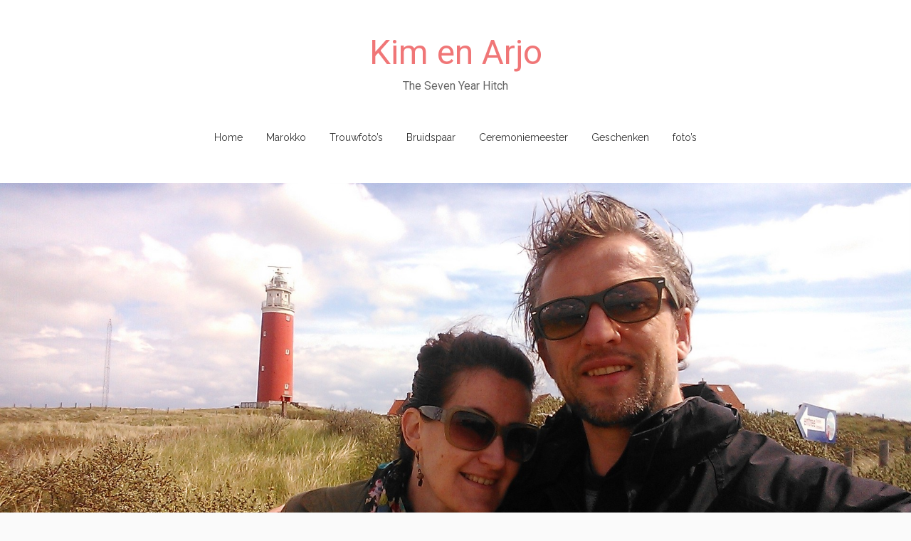

--- FILE ---
content_type: text/css
request_url: https://www.kimenarjo.nl/wp-content/themes/match-child/style.css?ver=6.4.7
body_size: 9150
content:
/*
Theme Name: Match-Child
Theme URI: http://dovethemes.com/match-lite/
Template: match
Author: DoveThemes.com
Author URI: http://dovethemes.com/
Description: Match is a modern and clean wedding WordPress theme. It is specially designed for wedding websites and blogs. Some of the major features of Match are responsive layout, post formats, featured images, custom menu, sticky posts and custom background. Match is also suitable for personal, portfolio, travel and photography websites.
Version: 0.1.2
License: GNU General Public License v2 or later
License URI: http://www.gnu.org/licenses/gpl-2.0.html
Text Domain: match
Domain Path: /languages/
Tags: gray, pink, red, silver, white, light, one-column, right-sidebar, responsive-layout, custom-background, custom-header, custom-menu, featured-images, flexible-header, post-formats, microformats, sticky-post, threaded-comments, translation-ready

Match WordPress Theme, Copyright 2014 DoveThemes.com
This theme, like WordPress, is licensed under the GPL v2 or later.
Use it to make something cool, have fun, and share what you've learned with others.

Match is based on Underscores http://underscores.me/, (C) 2012-2014 Automattic, Inc.

Resetting and rebuilding styles have been helped along thanks to the fine work of
Eric Meyer http://meyerweb.com/eric/tools/css/reset/index.html
along with Nicolas Gallagher and Jonathan Neal http://necolas.github.com/normalize.css/
and Blueprint http://www.blueprintcss.org/
*/

/*--------------------------------------------------------------
>>> TABLE OF CONTENTS:
----------------------------------------------------------------
1.0 - Reset
2.0 - Typography
  2.1 - Global
  2.2 - Headings
  2.3 - Paragraph
  2.4 - General
  2.5 - Blockquote
3.0 - Elements
  3.1 - Links
  3.2 - HR
  3.3 - List
  3.4 - Table
  3.5 - Image
  3.6 - HTML5 Elements
4.0 - Inputs and buttons
5.0 - Navigation
  5.1 - Site Navigation
  5.2 - Menus
  5.3 - Mobile Menus
6.0 - Accessibility
7.0 - Alignments
8.0 - Clearings
9.0 - Skeleton
  9.1 - Site Wrapper
  9.2 - Header
  9.3 - Sitebar
  9.4 - Footer
10.0 - Widgets
  10.1 - Search Form Widget
11.0 - Content
  11.1 - Site Content
  11.2 - HEntry
  11.3 - Page Links
  11.4 - More Link
  11.5 - Entry Meta
  11.6 - Media Elements
  11.7 - Gallery
  11.8 - Entry Format
  11.9 - Asides
  11.10 - Comments
13.0 - Media
14.0 - Utilities
15.0 Media Queries
--------------------------------------------------------------*/

/*--------------------------------------------------------------
1.0 - Reset
--------------------------------------------------------------*/
html, body, div, span, applet, object, iframe,
h1, h2, h3, h4, h5, h6, p, blockquote, pre,
a, abbr, acronym, address, big, cite, code,
del, dfn, em, font, ins, kbd, q, s, samp,
small, strike, strong, sub, sup, tt, var,
dl, dt, dd, ol, ul, li,
fieldset, form, label, legend,
table, caption, tbody, tfoot, thead, tr, th, td {
  border: 0;
  font-family: inherit;
  font-size: 100%;
  font-style: inherit;
  font-weight: inherit;
  margin: 0;
  outline: 0;
  padding: 0;
  vertical-align: baseline;
}
html {
  font-size: 62.5%; /* Corrects text resizing oddly in IE6/7 when body font-size is set using em units http://clagnut.com/blog/348/#c790 */
  overflow-y: scroll; /* Keeps page centered in all browsers regardless of content height */
  -webkit-text-size-adjust: 100%; /* Prevents iOS text size adjust after orientation change, without disabling user zoom */
  -ms-text-size-adjust:     100%; /* www.456bereastreet.com/archive/201012/controlling_text_size_in_safari_for_ios_without_disabling_user_zoom/ */
}
*,
*:before,
*:after { /* apply a natural box layout model to all elements; see http://www.paulirish.com/2012/box-sizing-border-box-ftw/ */
  -webkit-box-sizing: border-box; /* Not needed for modern webkit but still used by Blackberry Browser 7.0; see http://caniuse.com/#search=box-sizing */
  -moz-box-sizing:    border-box; /* Still needed for Firefox 28; see http://caniuse.com/#search=box-sizing */
  box-sizing:         border-box;
}
body {
  background: #fff;
}
article,
aside,
details,
figcaption,
figure,
footer,
header,
main,
nav,
section {
  display: block;
}
ol, ul {
  list-style: none;
}
table { /* tables still need 'cellspacing="0"' in the markup */
  border-collapse: separate;
  border-spacing: 0;
}
caption, th, td {
  font-weight: normal;
  text-align: left;
}
blockquote:before, blockquote:after,
q:before, q:after {
  content: "";
}
blockquote, q {
  quotes: "" "";
}
a:focus {
  outline: thin dotted;
}
a:hover,
a:active {
  outline: 0;
}
a img {
  border: 0;
}

/*--------------------------------------------------------------
2.0 Typography
--------------------------------------------------------------*/

/*--------------------------------------------------------------
2.1 Global
--------------------------------------------------------------*/
body,
button,
input,
select,
textarea {
  background: #fafafa;
  color: #666;
  font-family: 'Raleway', Arial, Helvetica, sans-serif;
  font-size: 14px;
  font-size: 1.4rem;
  font-weight: normal;
  line-height: 2.0;
}

/*--------------------------------------------------------------
2.2 Headings
--------------------------------------------------------------*/
h1, h2, h3, h4, h5, h6 {
  clear: both;
  color: inherit;
  font-family: 'Roboto', Arial, Helvetica, sans-serif;
  line-height: 1.1;
}

h1, h2, h3 {
  margin-top: 21px;
  margin-bottom: 21px;
}

h4, h5, h6 {
  margin-top: 10.5px;
  margin-bottom: 10.5px;
}

h1 {
  font-size: 32px;
  font-size: 3.2rem;
}

h2 {
  font-size: 28px;
  font-size: 2.8rem;
}

h3 {
  font-size: 24px;
  font-size: 2.4rem;
}

h4 {
  font-size: 20px;
  font-size: 2.0rem;
}

h5 {
  -webkit-text-stroke: .35px; /* Hack to fix thin text in Windows */
  font-size: 16px;
  font-size: 1.6rem;
}

h6 {
  -webkit-text-stroke: .35px; /* Hack to fix thin text in Windows */
  font-size: 12px;
  font-size: 1.2rem;
}

/*--------------------------------------------------------------
2.3 Paragraph
--------------------------------------------------------------*/
p {
  margin-bottom: 1.5em;
}

p:last-child {
  margin-bottom: 0;
}

/*--------------------------------------------------------------
2.4 General
--------------------------------------------------------------*/
::selection {
  background-color: #444;
  color: #fff;
}

b, strong {
  font-weight: bold;
}

dfn, cite, em, i {
  font-style: italic;
}

code, kbd, tt, var {
  background: #fafafa;
  border: 1px dashed #f2f2f2;
  font: 15px Monaco, Consolas, "Andale Mono", "DejaVu Sans Mono", monospace;
}

abbr, acronym {
  border-bottom: 1px dotted #f2f2f2;
  cursor: help;
}

mark, ins {
  background: #aee6f8;
  text-decoration: none;
}

sup,
sub {
  font-size: 75%;
  height: 0;
  line-height: 0;
  position: relative;
  vertical-align: baseline;
}

sup {
  bottom: 1ex;
}

sub {
  top: .5ex;
}

small {
  font-size: 75%;
}

big {
  font-size: 125%;
}

cite {
  font-size: 12px;
  font-style: normal;
  text-transform: uppercase;
}

address {
  font-style: italic;
  margin: 0 0 1.5em;
}

pre {
  background: #fafafa;
  border: 1px dashed #f2f2f2;
  font-family: "Courier 10 Pitch", Courier, monospace;
  font-size: 15px;
  font-size: 1.5rem;
  line-height: 1.6;
  margin-bottom: 1.6em;
  max-width: 100%;
  overflow: auto;
  padding: 1.6em;
}

/*--------------------------------------------------------------
2.5 Blockquote
--------------------------------------------------------------*/
blockquote {
  border: 1px solid #f2f2f2;
  border-left: 5px solid #f07677;
  font-size: 18px;
  font-size: 1.8rem;
  font-style: italic;
  margin: 1.5em 0;
  padding: 1.5em 1.5em 1em 3.5em;
  position: relative;
}

blockquote:before {
  content: "\f10d";
  color: #f2f2f2;
  display: inline-block;
  font-family: 'FontAwesome';
  font-size: 28px;
  font-style: normal;
  font-weight: normal;
  line-height: 1;
  position: absolute;
  top: .8em;
  left: .5em;
  -webkit-font-smoothing: antialiased;
  -moz-osx-font-smoothing: grayscale;
}

blockquote p {
  margin: 0;
}

blockquote cite {
  display: block;
  font-size: 12px;
  font-size: 1.2rem;
  font-style: normal;
  margin: 1em 0 0;
  text-align: right;
  text-transform: uppercase;
}

/*--------------------------------------------------------------
3.0 Elements
--------------------------------------------------------------*/

/*--------------------------------------------------------------
3.1 Links
--------------------------------------------------------------*/
a {
  color: #f07677;
  text-decoration: none;
}

a:visited {
  color: #f07677;
}

a:hover,
a:focus,
a:active {
  color: #fa7a7a;
  text-decoration: none;
}

/*--------------------------------------------------------------
3.2 HR
--------------------------------------------------------------*/
hr {
  background-color: #f2f2f2;
  border: 0;
  height: 1px;
  margin: 3.5em 0;
}

/*--------------------------------------------------------------
3.3 List
--------------------------------------------------------------*/
ul, ol {
  margin: 0 0 1.5em 3em;
}

ul {
  list-style: disc;
}

ul ul {
  list-style: circle;
}

ul ul ul {
  list-style: square;
}

ol {
  list-style: decimal;
}

ol ol {
  list-style: upper-alpha;
}

ol ol ol {
  list-style: lower-roman;
}

ol ol ol ol {
  list-style: lower-alpha;
}

li > ul,
li > ol {
  margin-bottom: 0;
  margin-left: 1.5em;
}

dt {
  font-weight: bold;
}

dd {
  margin: 0 1.5em 1.5em;
}

/*--------------------------------------------------------------
3.4 Table
--------------------------------------------------------------*/
table {
  margin: 0 0 1.5em;
  width: 100%;
}

th {
  border-bottom: 1px solid #f2f2f2;
  font-weight: bold;
}

td {
  border-bottom: 1px solid #f2f2f2;
  padding: 5px 0;
}

/*--------------------------------------------------------------
3.5 Image
--------------------------------------------------------------*/
img {
  height: auto; /* Make sure images are scaled correctly. */
  max-width: 100%; /* Adhere to container width. */
  vertical-align: middle;
}

.img-responsive {
  display: block;
  height: auto;
  max-width: 100%;
}

.img-rounded {
  border-radius: 6px;
}

.img-thumbnail {
  padding: 4px;
  line-height: 1.428571429;
  background-color: #ffffff;
  border: 1px solid #f2f2f2;
  border-radius: 4px;
  -webkit-transition: all 0.2s ease-in-out;
  transition: all 0.2s ease-in-out;
  display: inline-block;
  max-width: 100%;
  height: auto;
}

.img-circle {
  border-radius: 50%;
}

/*--------------------------------------------------------------
3.6 HTML5 Elements
--------------------------------------------------------------*/

figure {
  margin: 0;
}

embed,
iframe,
object {
  max-width: 100%; /* Make sure embeds and iframes fit their containers */
}

audio,
canvas,
video {
  display: inline-block;
  max-width: 100%;
}

/*--------------------------------------------------------------
4.0 Inputs and buttons
--------------------------------------------------------------*/
button,
input,
select,
textarea {
  font-size: 100%; /* Corrects font size not being inherited in all browsers */
  margin: 0; /* Addresses margins set differently in IE6/7, F3/4, S5, Chrome */
  vertical-align: baseline; /* Improves appearance and consistency in all browsers */
  *vertical-align: middle; /* Improves appearance and consistency in all browsers */
}

button,
input[type="button"],
input[type="reset"],
input[type="submit"] {
  border: 1px solid #f2f2f2;
  border-color: #f2f2f2 #f2f2f2 #bbb #f2f2f2;
  border-radius: 3px;
  background: #e6e6e6;
  box-shadow: inset 0 1px 0 rgba(255, 255, 255, 0.5), inset 0 15px 17px rgba(255, 255, 255, 0.5), inset 0 -5px 12px rgba(0, 0, 0, 0.05);
  color: rgba(0, 0, 0, .8);
  cursor: pointer; /* Improves usability and consistency of cursor style between image-type 'input' and others */
  -webkit-appearance: button; /* Corrects inability to style clickable 'input' types in iOS */
  font-size: 12px;
  font-size: 1.2rem;
  line-height: 1;
  padding: .6em 1em .4em;
  text-shadow: 0 1px 0 rgba(255, 255, 255, 0.8);
}

button:hover,
input[type="button"]:hover,
input[type="reset"]:hover,
input[type="submit"]:hover {
  border-color: #f2f2f2 #bbb #aaa #bbb;
  box-shadow: inset 0 1px 0 rgba(255, 255, 255, 0.8), inset 0 15px 17px rgba(255, 255, 255, 0.8), inset 0 -5px 12px rgba(0, 0, 0, 0.02);
}

button:focus,
input[type="button"]:focus,
input[type="reset"]:focus,
input[type="submit"]:focus,
button:active,
input[type="button"]:active,
input[type="reset"]:active,
input[type="submit"]:active {
  border-color: #aaa #bbb #bbb #bbb;
  box-shadow: inset 0 -1px 0 rgba(255, 255, 255, 0.5), inset 0 2px 5px rgba(0, 0, 0, 0.15);
}

input[type="checkbox"],
input[type="radio"] {
  padding: 0; /* Addresses excess padding in IE8/9 */
}

input[type="search"] {
  -webkit-appearance: textfield; /* Addresses appearance set to searchfield in S5, Chrome */
  -webkit-box-sizing: content-box; /* Addresses box sizing set to border-box in S5, Chrome (include -moz to future-proof) */
  -moz-box-sizing:    content-box;
  box-sizing:         content-box;
}

input[type="search"]::-webkit-search-decoration { /* Corrects inner padding displayed oddly in S5, Chrome on OSX */
  -webkit-appearance: none;
}

button::-moz-focus-inner,
input::-moz-focus-inner { /* Corrects inner padding and border displayed oddly in FF3/4 www.sitepen.com/blog/2008/05/14/the-devils-in-the-details-fixing-dojos-toolbar-buttons/ */
  border: 0;
  padding: 0;
}

input[type="search"]::-webkit-search-cancel-button {
  -webkit-appearance: none; /* Remove default */
}

input[type="text"],
input[type="number"],
input[type="email"],
input[type="url"],
input[type="password"],
input[type="search"],
select,
textarea {
  color: #666;
  border: 1px solid #f2f2f2;
  border-radius: 3px;
}

input[type="text"]:focus,
input[type="number"]:focus,
input[type="email"]:focus,
input[type="url"]:focus,
input[type="password"]:focus,
input[type="search"]:focus,
select:focus,
textarea:focus {
  color: #111;
}

input[type="text"],
input[type="number"],
input[type="email"],
input[type="url"],
input[type="password"],
input[type="search"] {
  padding: 8px 10px;
}

select {
  padding: 8px 10px;
  width: 98%;
}

textarea {
  overflow: auto; /* Removes default vertical scrollbar in IE6/7/8/9 */
  padding: 8px 10px;
  vertical-align: top; /* Improves readability and alignment in all browsers */
  width: 98%;
}

/*--------------------------------------------------------------
5.0 Navigation
--------------------------------------------------------------*/

/*--------------------------------------------------------------
5.1 Site Navigation
--------------------------------------------------------------*/

/* Site navigation */
.main-navigation {
  margin-bottom: 50px;
}

.menu-toggle-wrapper {
  display: none;
  padding: 0;
  text-align: center;
}

/* Navigations */
.site-main .comment-navigation,
.site-main .paging-navigation,
.site-main .post-navigation,
.site-main .image-navigation {
  margin: 0 0 1.5em;
  overflow: hidden;
}
.comment-navigation .nav-previous,
.paging-navigation .nav-previous,
.post-navigation .nav-previous,
.image-navigation .nav-previous {
  float: left;
  width: 40%;
}
.comment-navigation .nav-next,
.paging-navigation .nav-next,
.post-navigation .nav-next,
.image-navigation .nav-next {
  float: right;
  text-align: right;
  width: 40%;
}

.comment-navigation .nav-previous a,
.comment-navigation .nav-previous a:visited,
.paging-navigation .nav-previous a,
.paging-navigation .nav-previous a:visited,
.post-navigation .nav-previous a,
.post-navigation .nav-previous a:visited,
.image-navigation .nav-previous a,
.image-navigation .nav-previous a:visited,
.comment-navigation .nav-next a,
.comment-navigation .nav-next a:visited,
.paging-navigation .nav-next a,
.paging-navigation .nav-next a:visited,
.post-navigation .nav-next a,
.post-navigation .nav-next a:visited,
.image-navigation .nav-next a,
.image-navigation .nav-next a:visited {
  padding: 6px 18px;
  text-align: center;
  border: 1px solid #f07677;
  border-radius: 4px;
  display: block;
}

.comment-navigation .nav-previous a:hover,
.comment-navigation .nav-previous a:focus,
.comment-navigation .nav-previous a:active,
.paging-navigation .nav-previous a:hover,
.paging-navigation .nav-previous a:focus,
.paging-navigation .nav-previous a:active,
.post-navigation .nav-previous a:hover,
.post-navigation .nav-previous a:focus,
.post-navigation .nav-previous a:active,
.image-navigation .nav-previous a:hover,
.image-navigation .nav-previous a:focus,
.image-navigation .nav-previous a:active,
.comment-navigation .nav-next a:hover,
.comment-navigation .nav-next a:focus,
.comment-navigation .nav-next a:active,
.paging-navigation .nav-next a:hover,
.paging-navigation .nav-next a:focus,
.paging-navigation .nav-next a:active,
.post-navigation .nav-next a:hover,
.post-navigation .nav-next a:focus,
.post-navigation .nav-next a:active,
.image-navigation .nav-next a:hover,
.image-navigation .nav-next a:focus,
.image-navigation .nav-next a:active {
  background: #f07677;
  color: #fff;
}

/*--------------------------------------------------------------
5.2 Menus
--------------------------------------------------------------*/

/* Essential Styles */
.sf-menu, .sf-menu * {
  margin: 0;
  padding: 0;
  list-style: none;
}

.sf-menu li {
  position: relative;
}

.sf-menu ul {
  position: absolute;
  display: none;
  top: 100%;
  left: 0;
  z-index: 99;
}

.sf-menu > li > ul {
  top: 3em;
}

.sf-menu > li {
  display: inline-block;
  /*margin-bottom: 2.5em;*/
}

.sf-menu li:hover > ul,
.sf-menu li.sfHover > ul {
  display: block;
}

.sf-menu a {
  display: block;
  position: relative;
}

.sf-menu ul ul {
  top: 0;
  left: 100%;
}

/* Menu Skin */
.sf-menu {
  margin-bottom: 0;
  text-align: center;
}

.sf-menu ul {
  box-shadow: 2px 2px 6px rgba(0,0,0,.2);
  min-width: 15em; /* allow long menu items to determine submenu width */
  *width: 15em; /* no auto sub width for IE7, see white-space comment below */
  text-align: left;
}

.sf-menu a,
.sf-menu a:visited {
  border-right: 1px solid #fff;
  color: #333;
  padding: 0 1em;
  text-decoration: none;
  zoom: 1; /* IE7 */
}

.sf-menu a:hover,
.sf-menu a:focus,
.sf-menu a:active {
  color: #999;
}

.sf-menu li:last-child a {
  border-right: none;
}

.sf-menu ul a {
  border-bottom: 1px solid #f5f5f5;
  padding: .75em 1em;
}

.sf-menu ul li:last-child a {
  border-bottom: none;
}

.sf-menu li {
  word-wrap: break-word;
  white-space: normal; /* no need for Supersubs plugin */
  *white-space: normal; /* ...unless you support IE7 (let it wrap) */
  -webkit-transition: background .2s;
  transition: background .2s;
}

.sf-menu ul li {
  background: #ffffff;
}

.sf-menu ul ul li {
  background: #ffffff;
}

.sf-menu li:hover,
.sf-menu li.sfHover {
  /* only transition out, not in */
  -webkit-transition: none;
  transition: none;
}

/*** arrows (for all except IE7) **/
.sf-arrows .sf-with-ul {
}

/* styling for both css and generated arrows */
.sf-arrows .sf-with-ul:after {
}

.sf-arrows > li > .sf-with-ul:focus:after,
.sf-arrows > li:hover > .sf-with-ul:after,
.sf-arrows > .sfHover > .sf-with-ul:after {
}

/* styling for right-facing arrows */
.sf-arrows ul .sf-with-ul {
  padding-right: 2.5em;
  *padding-right: 1em; /* no CSS arrows for IE7 (lack pseudo-elements) */
}

.sf-arrows ul .sf-with-ul:after {
  content: '';
  position: absolute;
  top: 50%;
  right: 1em;
  height: 0;
  width: 0;
  margin-top: -5px;
  margin-right: -3px;
  border: 5px solid transparent;
  border-left-color: #333333; /* edit this to suit design (no rgba in IE8) */
  border-left-color: rgba(51,51,51,.5);
}

.sf-arrows ul li > .sf-with-ul:focus:after,
.sf-arrows ul li:hover > .sf-with-ul:after,
.sf-arrows ul .sfHover > .sf-with-ul:after {
  border-left-color: #999999;
}

/*--------------------------------------------------------------
5.3 Mobile Menus
--------------------------------------------------------------*/

/* Mobile Menu Core Style */
.slicknav-nav {
  clear: both;
}
.slicknav-nav ul,
.slicknav-nav li {
  display: block;
}
.slicknav-nav .slicknav-arrow {
  font-size: 0.8em;
  margin: 0 0 0 0.4em;
}
.slicknav-nav .slicknav-item {
  display: block;
  cursor: pointer;
}
.slicknav-nav a {
  display: block;
}
.slicknav-nav .slicknav-item a {
  display: inline;
}
.slicknav-menu:before,
.slicknav-menu:after {
  content: " ";
  display: table;
}
.slicknav-menu:after {
  clear: both;
}
/* IE6/7 support */
.slicknav-menu {
  *zoom: 1;
}

/*
    User Default Style
    Change the following styles to modify the appearance of the menu.
*/

.slicknav-menu {
  font-size:16px;
  display: none;
}

/* Button */
.slicknav-btn-text {
  display: none;
}
/* Button Text */
.slicknav-menutext {
  color: #FFF;
  font-weight: bold;
  text-shadow: 0 1px 3px #000;
}

/** Menu */
.slicknav-nav {
  background: #333333;
  color: #fff;
  margin: 0;
  padding: 10px 0;
  font-size: 0.875em;
}
.slicknav-nav, .slicknav-nav ul {
  list-style: none;
  overflow: hidden;
}
.slicknav-nav ul {
  padding: 0;
  margin: 0 0 0 20px;
}
.slicknav-nav .slicknav-item {
  padding: 5px 10px;
  margin: 2px 5px;
}
.slicknav-nav a{
  padding: 5px 10px;
  margin: 2px 5px;
  text-decoration: none;
  color: #fff;
}
.slicknav-nav .slicknav-item a {
  padding: 0;
  margin: 0;
}
.slicknav-nav .slicknav-item:hover {
  -webkit-border-radius: 6px;
  -moz-border-radius: 6px;
  border-radius: 6px;
  background: #ccc;
  color: #fff;
}
.slicknav-nav a:hover{
  -webkit-border-radius: 6px;
  -moz-border-radius: 6px;
  border-radius: 6px;
  background: #ccc;
  color: #222;
}
.slicknav-nav .slicknav-txtnode {
     margin-left: 15px;
}

/*--------------------------------------------------------------
6.0 Accessibility
--------------------------------------------------------------*/
/* Text meant only for screen readers */
.screen-reader-text {
  clip: rect(1px, 1px, 1px, 1px);
  position: absolute !important;
}

.screen-reader-text:hover,
.screen-reader-text:active,
.screen-reader-text:focus {
  background-color: #f1f1f1;
  border-radius: 3px;
  box-shadow: 0 0 2px 2px rgba(0, 0, 0, 0.6);
  clip: auto !important;
  color: #21759b;
  display: block;
  font-size: 14px;
  font-weight: bold;
  height: auto;
  left: 5px;
  line-height: normal;
  padding: 15px 23px 14px;
  text-decoration: none;
  top: 5px;
  width: auto;
  z-index: 100000; /* Above WP toolbar */
}

/*--------------------------------------------------------------
7.0 Alignments
--------------------------------------------------------------*/
.alignleft {
  display: inline;
  float: left;
  margin: 0 1.5em 1.5em 0;
}

.alignright {
  display: inline;
  float: right;
  margin-left: 0 0 1.5em 1.5em;
}

.aligncenter {
  clear: both;
  display: block;
  margin: 0 auto;
}

/*--------------------------------------------------------------
8.0 Clearings
--------------------------------------------------------------*/
.clear:before,
.clear:after,
.container:before,
.container:after,
.container-fluid:before,
.container-fluid:after,
.row:before,
.row:after,
.front-page-global-wrapper:before,
.front-page-global-wrapper:after,
.site-wrapper:before,
.site-wrapper:after,
.site-header:before,
.site-header:after,
.sitebar:before,
.sitebar:after,
.sitebar-inside:before,
.sitebar-inside:after,
.site-branding:before,
.site-branding:after,
.main-navigation:before,
.main-navigation:after,
.site-primary-menu:before,
.site-primary-menu:after,
.site-content:before,
.site-content:after,
.site-footer:before,
.site-footer:after,
.site-footer-widgets:before,
.site-footer-widgets:after,
.site-info:before,
.site-info:after,
.entry-content:before,
.entry-content:after,
.comment-body:before,
.comment-body:after,
.comment-meta:before,
.comment-meta:after,
.comment-content:before,
.comment-content:after {
  content: '';
  display: table;
}

.clear:after,
.container:after,
.container-fluid:after,
.row:after,
.front-page-global-wrapper:after,
.site-wrapper:after,
.site-header:after,
.sitebar:after,
.sitebar-inside:after,
.site-branding:after,
.main-navigation:after,
.site-primary-menu:after,
.site-content:after,
.site-footer:after,
.site-footer-widgets:after,
.site-info:after,
.entry-content:after,
.comment-body:after,
.comment-meta:after,
.comment-content:after {
  clear: both;
}

/*--------------------------------------------------------------
9.0 Skeleton
--------------------------------------------------------------*/

/*--------------------------------------------------------------
9.1 Site Wrapper
--------------------------------------------------------------*/
.site-wrapper {
  position: relative;
}

/*--------------------------------------------------------------
9.2 Header
--------------------------------------------------------------*/
.site-header {
  background: #fff;
  border-bottom: 1px solid #f5f5f5;
  position: relative;
}

/*--------------------------------------------------------------
9.3 Sitebar
--------------------------------------------------------------*/
.sitebar {
  position: relative;
}

/* Site brand */
.site-branding {
  padding: 50px 0;
  text-align: center;
}

.site-title {
  font-size: 48px;
  font-size: 4.8rem;
  line-height: 1;
  margin: 0 0 15px;
}

.site-description {
  font-size: 16px;
  font-size: 1.6rem;
  line-height: 1;
  margin: 5px 0 0;
}

/*--------------------------------------------------------------
9.4 Footer
--------------------------------------------------------------*/

/* Site info */
.site-info {
  background: #f07677;
  color: #fff;
  font-size: 13px;
  padding: 120px 0;
  text-align: center;
}

.site-info a {
  color: #fff;
  text-decoration: none;
}

.site-info a:visited {
  color: #fff;
}

.site-info a:hover,
.site-info a:focus,
.site-info a:active {
  color: #f2f2f2;
  text-decoration: none;
}

/*--------------------------------------------------------------
10.0 Widgets
--------------------------------------------------------------*/
.widget {
  background: #fff;
  border: 1px solid #f2f2f2;
  margin-bottom: 30px;
  padding: 30px;
  width: 100%;
  word-wrap: break-word;
  -webkit-hyphens: auto;
  -moz-hyphens:    auto;
  -ms-hyphens:     auto;
  hyphens:         auto;
}

.widget-title {
  border-left: 5px solid #f07677;
  color: #666;
  font-size: 18px;
  margin: -30px -30px 30px;
  padding: 20px 30px;
}

.widget a,
.widget a:visited {
  color: #333;
}

.widget a:hover,
.widget a:focus,
.widget a:active {
  color: #999;
}

/* Widget List */
.widget ul,
.widget ol {
  list-style: none;
  margin: 0;
}

.widget li > ul,
.widget li > ol {
  margin-bottom: 0;
  margin-left: 1.5em;
}

.widget li {
  border-top: 1px solid #eee;
  padding: 9px 0;
}

.widget li:first-child {
  border-top: 0;
}

.widget li ul {
  border-top: 1px solid #eee;
  margin-top: 9px;
}

.widget li li:last-child {
  padding-bottom: 0;
}

/* Make sure select elements fit in widgets */
.widget select {
  max-width: 100%;
}

/*--------------------------------------------------------------
10.1 Search Form Widget
--------------------------------------------------------------*/
form.search-form {
  position: relative;
  margin: 0;
  padding: 0;
}

.content-area form.search-form {
  margin-bottom: 30px;
}

form.search-form input[type="search"] {
  padding: 12px 8px;
}

form.search-form input[type="search"] {
  width: 100%;
  -webkit-box-sizing: border-box;
  -moz-box-sizing: border-box;
  box-sizing: border-box;
}

form.search-form input[type="submit"] {
  position: absolute;
  z-index: 1;
  right: 0;
  top: 0;
  height: 100%;
  width: 30px;
  font-size: 0.00001em;
  line-height: 0;
  color: transparent;
  cursor: pointer;
  opacity: 0;
  filter: alpha('opacity=0');
  outline: 0;
}

form.search-form:before {
  content: "\f002";
  font-family: 'FontAwesome';
  position: absolute;
  z-index: 0;
  top: 0;
  right: 5px;
  width: 30px;
  font-size: 14px;
  padding: 12px 0;
  margin: 0;
  text-align: center;
  vertical-align: middle;
}

/*--------------------------------------------------------------
11.0 Content
--------------------------------------------------------------*/

/*--------------------------------------------------------------
11.1 Site Content
--------------------------------------------------------------*/
.site-content {
  padding: 50px 0;
}

/*--------------------------------------------------------------
11.2 HEntry
--------------------------------------------------------------*/
.sticky {
}

.hentry {
  background: #fff;
  border: 1px solid #f2f2f2;
  margin-bottom: 50px;
  padding: 0 0 50px;
  position: relative;
}

.entry-media {
  position: relative;
}

.entry-header {
  margin: 50px 0;
  padding: 0 50px;
  text-align: center;
}

.entry-title {
  font-size: 40px;
  font-size: 4.0rem;
  margin: 0 0 10px;
}

.error-404,
.no-results {
  background: #fff;
  border: 1px solid #f2f2f2;
  padding: 0;
}

.page-header {
  background: #f07677;
  color: #fff;
  padding: 25px;
  text-align: center;
}

.page-title {
  font-size: 18px;
  margin: 0;
}

.entry-title a,
.entry-title a:visited,
.page-title a,
.page-title a:visited {
  color: #333;
}

.entry-title a:hover,
.entry-title a:focus,
.entry-title a:active,
.page-title a:hover,
.page-title a:focus,
.page-title a:active {
  color: #999;
}

.byline,
.updated {
  display: none;
}

.single .byline,
.group-blog .byline {
  display: inline;
}

.post-thumbnail {
  text-align: center;
}

.post-thumbnail-backfill {
  background: #f07677;
  height: 80px;
}

.entry-content,
.entry-summary {
  margin-bottom: 50px;
  padding: 0 50px;
  word-wrap: break-word;
  -webkit-hyphens: auto;
  -moz-hyphens:    auto;
  -ms-hyphens:     auto;
  hyphens:         auto;
}

.page-content {
  margin-bottom: 50px;
  padding: 50px 50px 0;
  word-wrap: break-word;
  -webkit-hyphens: auto;
  -moz-hyphens:    auto;
  -ms-hyphens:     auto;
  hyphens:         auto;
}

/*--------------------------------------------------------------
11.3 Page Links
--------------------------------------------------------------*/
.page-links {
  clear: both;
  margin: 0 0 1.5em;
}

.format-gallery .page-links {
  margin: 1.5em 0;
}

.page-links a,
.page-links > span {
  background: #fff;
  border: 1px solid #f07677;
  border-radius: 4px;
  display: inline-block;
  margin: 0 2px 0 0;
  padding: 2px 8px;
  text-align: center;
}

.page-links a {
  background: #f07677;
  border: 1px solid #f07677;
  color: #fff;
  text-decoration: none;
}

.page-links a:hover {
  background: #fff;
  border: 1px solid #f07677;
  color: #333;
}

.page-links > .page-links-title {
  border: none;
  margin: 0;
  padding: 0 7px 0 0;
}

/*--------------------------------------------------------------
11.4 More Link
--------------------------------------------------------------*/
.more-link,
.more-link:visited {
  padding: 6px 18px;
  border: 1px solid #f07677;
  border-radius: 4px;
  display: inline-block;
  margin-top: 10px;
}

.more-link:hover,
.more-link:focus,
.more-link:active {
  background: #f07677;
  color: #fff;
}

/*--------------------------------------------------------------
11.5 Entry Meta
--------------------------------------------------------------*/
.entry-meta {
  color: #999;
}

.entry-meta a,
.entry-meta a:visited {
  color: #999;
}

.entry-meta a:hover,
.entry-meta a:focus,
.entry-meta a:active {
  color: #999;
}

.entry-meta-footer {
  font-size: 13px;
  padding: 0 50px;
}

.entry-meta-footer a,
.entry-meta-footer a:visited {
  color: #f07677;
}

.entry-meta-footer a:hover,
.entry-meta-footer a:focus,
.entry-meta-footer a:active {
  color: #fa7a7a;
}

.cat-links,
.tags-links,
.comments-link,
.edit-link {
  margin-right: 10px;
}

/*--------------------------------------------------------------
11.6 Media Elements
--------------------------------------------------------------*/
.hentry .mejs-container {
  margin: 0 0 18px;
}

.hentry .mejs-mediaelement,
.hentry .mejs-container .mejs-controls {
  background: #333;
}

.hentry .mejs-controls .mejs-time-rail .mejs-time-loaded,
.hentry .mejs-controls .mejs-horizontal-volume-slider .mejs-horizontal-volume-current {
  background: #fff;
}

.hentry .mejs-controls .mejs-time-rail .mejs-time-current {
  background: #f07677;
}

.hentry .mejs-controls .mejs-time-rail .mejs-time-total,
.hentry .mejs-controls .mejs-horizontal-volume-slider .mejs-horizontal-volume-total {
  background: rgba(255,255,255,.33);
}

.hentry .mejs-container .mejs-controls .mejs-time {
  padding-top: 9px;
}

.hentry .mejs-controls .mejs-time-rail span,
.hentry .mejs-controls .mejs-horizontal-volume-slider .mejs-horizontal-volume-total,
.hentry .mejs-controls .mejs-horizontal-volume-slider .mejs-horizontal-volume-current {
  border-radius: 0;
}

.hentry .mejs-overlay-loading {
  background: transparent;
}

/*--------------------------------------------------------------
11.7 Gallery
--------------------------------------------------------------*/
.gallery {
}

.gallery-item {
  float: left;
  margin: 0 4px 4px 0;
  overflow: hidden;
  position: relative;
}

.gallery-columns-1 .gallery-item {
  max-width: 100%;
}

.gallery-columns-2 .gallery-item {
  max-width: 48%;
  max-width: -webkit-calc(50% - 4px);
  max-width:         calc(50% - 4px);
}

.gallery-columns-3 .gallery-item {
  max-width: 32%;
  max-width: -webkit-calc(33.3% - 4px);
  max-width:         calc(33.3% - 4px);
}

.gallery-columns-4 .gallery-item {
  max-width: 23%;
  max-width: -webkit-calc(25% - 4px);
  max-width:         calc(25% - 4px);
}

.gallery-columns-5 .gallery-item {
  max-width: 19%;
  max-width: -webkit-calc(20% - 4px);
  max-width:         calc(20% - 4px);
}

.gallery-columns-6 .gallery-item {
  max-width: 15%;
  max-width: -webkit-calc(16.7% - 4px);
  max-width:         calc(16.7% - 4px);
}

.gallery-columns-7 .gallery-item {
  max-width: 13%;
  max-width: -webkit-calc(14.28% - 4px);
  max-width:         calc(14.28% - 4px);
}

.gallery-columns-8 .gallery-item {
  max-width: 11%;
  max-width: -webkit-calc(12.5% - 4px);
  max-width:         calc(12.5% - 4px);
}

.gallery-columns-9 .gallery-item {
  max-width: 9%;
  max-width: -webkit-calc(11.1% - 4px);
  max-width:         calc(11.1% - 4px);
}

.gallery-columns-1 .gallery-item:nth-of-type(1n),
.gallery-columns-2 .gallery-item:nth-of-type(2n),
.gallery-columns-3 .gallery-item:nth-of-type(3n),
.gallery-columns-4 .gallery-item:nth-of-type(4n),
.gallery-columns-5 .gallery-item:nth-of-type(5n),
.gallery-columns-6 .gallery-item:nth-of-type(6n),
.gallery-columns-7 .gallery-item:nth-of-type(7n),
.gallery-columns-8 .gallery-item:nth-of-type(8n),
.gallery-columns-9 .gallery-item:nth-of-type(9n) {
  margin-right: 0;
}

.gallery-caption {
  background-color: rgba(0, 0, 0, 0.7);
  -webkit-box-sizing: border-box;
  -moz-box-sizing:    border-box;
  box-sizing:         border-box;
  color: #fff;
  font-size: 12px;
  line-height: 1.5;
  margin: 0;
  max-height: 50%;
  opacity: 0;
  padding: 6px 8px;
  position: absolute;
  bottom: 0;
  left: 0;
  text-align: left;
  width: 100%;
}

.gallery-caption:before {
  content: "";
  height: 100%;
  min-height: 49px;
  position: absolute;
  top: 0;
  left: 0;
  width: 100%;
}

.gallery-item:hover .gallery-caption {
  opacity: 1;
}

.gallery-columns-7 .gallery-caption,
.gallery-columns-8 .gallery-caption,
.gallery-columns-9 .gallery-caption {
  display: none;
}

/*--------------------------------------------------------------
11.8 Entry Format
--------------------------------------------------------------*/
.entry-format {
  color: #fff;
}

.entry-format-icon,
a.entry-format-icon,
a.entry-format-icon:visited {
  background: #f07677;
  bottom: -25px;
  border-radius: 50%;
  -webkit-box-shadow: 0 0 0 6px #ffffff;
  box-shadow: 0 0 0 6px #ffffff;
  color: #fff;
  font-size: 25px;
  line-height: 55px;
  left: 0;
  position: absolute;
  right: 0;
  margin: 0 auto;
  padding: 0;
  text-align: center;
  width: 55px;
  height: 55px;
  z-index: 4;
  -webkit-transition: background .5s ease;
  -moz-transition: background .5s ease;
  -ms-transition: background .5s ease;
  -o-transition: background .5s ease;
  transition: background .5s ease;
}

.entry-format-icon:hover,
a.entry-format-icon:hover {
  background: #fff;
  color: #f07677;
}

.entry-format-icon:focus,
.entry-format-icon:active,
a.entry-format-icon:focus,
a.entry-format-icon:active {
  background: #f07677;
  color: #fff;
}

.entry-format-icon > i {
}

/*--------------------------------------------------------------
11.9 Asides
--------------------------------------------------------------*/
.blog .format-aside .entry-title,
.archive .format-aside .entry-title {
  display: none;
}

/*--------------------------------------------------------------
11.10 Comments
--------------------------------------------------------------*/
#comments {
  margin-top: 50px;
}

.comments-area-wrapper {
  background: #fff;
  border-bottom: 3px solid #f2f2f2;
  margin-bottom: 50px;
  padding: 0;
}

.no-comments-wrapper {
  background: #f0f0f0;
  border-bottom: 1px solid #f2f2f2;
  font-size: 18px;
  margin-top: -50px;
  padding: 25px;
  text-align: center;
}

/* Comments Title */
.comments-title {
  background: #f07677;
  color: #fff;
  font-size: 18px;
  margin: 0;
  padding: 25px;
  text-align: center;
}

/* Comment Navigation */
#comment-nav-above {
  margin: 0;
  padding: 50px 50px 0;
}

#comment-nav-below {
  margin: 0;
  padding: 0 50px 50px;
}

/* Comment List */
.comment-list {
  list-style: none;
  margin: 0 0 50px;
  padding: 50px 50px 0;
}

.comment-list .children {
  list-style: none;
}

/* Comment Body */
.comment-list .comment-body {
  border-bottom: 1px solid #f2f2f2;
  margin: 0 0 25px;
  position: relative;
  padding: 0 0 25px;
}

.comment-list .pingback .comment-body {
  padding-left: 0;
}

.comment-list .bypostauthor .comment-body {
  background: #fafafa;
  border-bottom: 3px solid #f07677;
  padding: 25px;
}

.comment-list .comment-body {
  padding-left: 83px;
}

.comment-list .children .comment-body {
  padding-left: 54px;
}

.comment-list .bypostauthor .comment-body {
  padding-left: 108px;
}

.comment-list .children .bypostauthor .comment-body {
  padding-left: 79px;
}

.comment-list .comment-author .avatar {
  border: 1px solid #f2f2f2;
  padding: 2px;
  position: absolute;
  top: 0;
  left: 0;
}

.comment-list .bypostauthor .comment-author .avatar {
  top: 25px;
  left: 25px;
}

.comment-list .comment-author .avatar {
  width: 68px;
  height: 68px;
}

.comment-list .children .comment-author .avatar {
  width: 39px;
  height: 39px;
}

.comment-list .comment-meta {
  font-size: 12px;
  margin-bottom: 15px;
  text-transform: uppercase;
}

.comment-list .comment-content {
  margin-bottom: 15px;
  word-wrap: break-word;
}

.comment-list .reply {
  font-size: 12px;
  text-transform: uppercase;
}

.comment-list .comment-author .fn {
  font-weight: 900;
}

.comment-list .comment-author .fn a,
.comment-list .comment-author .fn a:visited {
  color: #333;
}

.comment-list .comment-author .fn a:hover,
.comment-list .comment-author .fn a:focus,
.comment-list .comment-author .fn a:active {
  color: #999;
}

.comment-list .says {
  display: none;
}

.comment-list .edit-link {
  margin-left: 15px;
}

.comment-list .comment-awaiting-moderation {
  color: #f07677;
  margin-top: 10px;
}

/* Comment Form */
.comment-respond {
  background: #fff;
  border-bottom: 3px solid #f2f2f2;
  margin-bottom: 50px;
  padding: 50px 50px;
  position: relative;
}

.comment-list .comment-respond {
  padding: 0 0 25px;
}

.comment-respond .comment-reply-title {
  margin: 0 0 10px;
}

.comment-respond .logged-in-as {
}

.comment-respond .comment-notes,
.comment-respond .logged-in-as,
.comment-respond .form-allowed-tags,
.comment-respond .form-allowed-tags code {
  font-size: 13px;
}

.comment-respond .comment-form label {
  display: block;
}

.comment-respond .required {
  color: #c0392b;
}

.comment-respond #cancel-comment-reply-link {
  color: #c0392b;
  font-size: 14px;
  position: absolute;
  text-transform: uppercase;
  top: 0;
  right: 0;
}

/*--------------------------------------------------------------
13.0 Media
--------------------------------------------------------------*/
.page-content img.wp-smiley,
.entry-content img.wp-smiley,
.comment-content img.wp-smiley {
  border: none;
  margin-bottom: 0;
  margin-top: 0;
  padding: 0;
}

.wp-caption {
  border: 1px solid #f2f2f2;
  margin-bottom: 1.5em;
  max-width: 100%;
}

.wp-caption img[class*="wp-image-"] {
  display: block;
  margin: 1.2% auto 0;
  max-width: 98%;
}

.wp-caption-text {
  text-align: center;
}

.wp-caption .wp-caption-text {
  margin: 0.8075em 0;
}

/*--------------------------------------------------------------
14.0 Utilities
--------------------------------------------------------------*/
.container-fluid {
  margin-right: auto;
  margin-left: auto;
  padding-left: 15px;
  padding-right: 15px;
}

.affix {
  position: fixed;
}

/*--------------------------------------------------------------
15.0 Media Queries
--------------------------------------------------------------*/
/* For Extra Samll Devices */
@media (max-width: 767px) {

  /* Site brand */
  .site-branding {
    padding: 25px 0;
  }

  .site-title {
    font-size: 28px;
    font-size: 2.8rem;
  }

  .site-description {
    font-size: 14px;
    font-size: 1.4rem;
  }

  /* Site navigation */
  .main-navigation {
    margin-bottom: 25px;
  }

  /* Mobile Menu */
  .js .primary-menu {
    display: none;
  }

  .js .slicknav-menu,
  .js .menu-toggle-wrapper {
    display: block;
  }

  /* Content */
  .hentry {
    margin-bottom: 25px;
    padding: 25px 0;
  }

  .entry-header {
    margin-bottom: 25px;
    padding: 0 25px;
  }

  .post-thumbnail {
    margin-bottom: 25px;
  }

  .entry-content,
  .entry-summary {
    margin-bottom: 25px;
    padding: 0 25px;
  }

  .page-content {
    margin-bottom: 25px;
    padding: 25px 25px 0;
  }

  .entry-meta-footer {
    padding: 0 25px;
  }

  /* Site Info */
  .site-info {
    padding: 25px 0;
  }

  /* Content Sidebar Wrapper */

  .site-content {
    padding: 25px 0;
  }

  /* Comments */
  #comments {
    margin-top: 25px;
  }

  .comments-area-wrapper {
    margin-bottom: 50px;
  }

  .no-comments-wrapper {
    margin-top: -25px;
  }

  /* Comment Navigation */
  #comment-nav-above {
    margin: 0;
    padding: 25px 25px 0;
  }

  #comment-nav-below {
    margin: 0;
    padding: 0 25px 25px;
  }

  /* Comment List */
  .comment-list {
    margin: 0 0 25px 0;
    padding: 25px 25px 0;
  }

  /* Comment Form */
  .comment-respond {
    margin-bottom: 25px;
    padding: 25px 25px;
  }

  /* Infinite Scroll */
  #infinite-handle,
  .infinite-loader {
    margin-bottom: 25px;
  }

}


--- FILE ---
content_type: text/javascript
request_url: https://www.kimenarjo.nl/wp-content/themes/match-child/js/hover-intent.js?ver=r7
body_size: 1520
content:
/**
 * hoverIntent is similar to jQuery's built-in "hover" method except that
 * instead of firing the handlerIn function immediately, hoverIntent checks
 * to see if the user's mouse has slowed down (beneath the sensitivity
 * threshold) before firing the event. The handlerOut function is only
 * called after a matching handlerIn.
 *
 * hoverIntent r7 // 2013.03.11 // jQuery 1.9.1+
 * http://cherne.net/brian/resources/jquery.hoverIntent.html
 *
 * You may use hoverIntent under the terms of the MIT license. Basically that
 * means you are free to use hoverIntent as long as this header is left intact.
 * Copyright 2007, 2013 Brian Cherne
 *
 * // basic usage ... just like .hover()
 * .hoverIntent( handlerIn, handlerOut )
 * .hoverIntent( handlerInOut )
 *
 * // basic usage ... with event delegation!
 * .hoverIntent( handlerIn, handlerOut, selector )
 * .hoverIntent( handlerInOut, selector )
 *
 * // using a basic configuration object
 * .hoverIntent( config )
 *
 * @param  handlerIn   function OR configuration object
 * @param  handlerOut  function OR selector for delegation OR undefined
 * @param  selector    selector OR undefined
 * @author Brian Cherne <brian(at)cherne(dot)net>
 **/
(function($) {
    $.fn.hoverIntent = function(handlerIn,handlerOut,selector) {

        // default configuration values
        var cfg = {
            interval: 100,
            sensitivity: 7,
            timeout: 0
        };

        if ( typeof handlerIn === "object" ) {
            cfg = $.extend(cfg, handlerIn );
        } else if ($.isFunction(handlerOut)) {
            cfg = $.extend(cfg, { over: handlerIn, out: handlerOut, selector: selector } );
        } else {
            cfg = $.extend(cfg, { over: handlerIn, out: handlerIn, selector: handlerOut } );
        }

        // instantiate variables
        // cX, cY = current X and Y position of mouse, updated by mousemove event
        // pX, pY = previous X and Y position of mouse, set by mouseover and polling interval
        var cX, cY, pX, pY;

        // A private function for getting mouse position
        var track = function(ev) {
            cX = ev.pageX;
            cY = ev.pageY;
        };

        // A private function for comparing current and previous mouse position
        var compare = function(ev,ob) {
            ob.hoverIntent_t = clearTimeout(ob.hoverIntent_t);
            // compare mouse positions to see if they've crossed the threshold
            if ( ( Math.abs(pX-cX) + Math.abs(pY-cY) ) < cfg.sensitivity ) {
                $(ob).off("mousemove.hoverIntent",track);
                // set hoverIntent state to true (so mouseOut can be called)
                ob.hoverIntent_s = 1;
                return cfg.over.apply(ob,[ev]);
            } else {
                // set previous coordinates for next time
                pX = cX; pY = cY;
                // use self-calling timeout, guarantees intervals are spaced out properly (avoids JavaScript timer bugs)
                ob.hoverIntent_t = setTimeout( function(){compare(ev, ob);} , cfg.interval );
            }
        };

        // A private function for delaying the mouseOut function
        var delay = function(ev,ob) {
            ob.hoverIntent_t = clearTimeout(ob.hoverIntent_t);
            ob.hoverIntent_s = 0;
            return cfg.out.apply(ob,[ev]);
        };

        // A private function for handling mouse 'hovering'
        var handleHover = function(e) {
            // copy objects to be passed into t (required for event object to be passed in IE)
            var ev = jQuery.extend({},e);
            var ob = this;

            // cancel hoverIntent timer if it exists
            if (ob.hoverIntent_t) { ob.hoverIntent_t = clearTimeout(ob.hoverIntent_t); }

            // if e.type == "mouseenter"
            if (e.type == "mouseenter") {
                // set "previous" X and Y position based on initial entry point
                pX = ev.pageX; pY = ev.pageY;
                // update "current" X and Y position based on mousemove
                $(ob).on("mousemove.hoverIntent",track);
                // start polling interval (self-calling timeout) to compare mouse coordinates over time
                if (ob.hoverIntent_s != 1) { ob.hoverIntent_t = setTimeout( function(){compare(ev,ob);} , cfg.interval );}

                // else e.type == "mouseleave"
            } else {
                // unbind expensive mousemove event
                $(ob).off("mousemove.hoverIntent",track);
                // if hoverIntent state is true, then call the mouseOut function after the specified delay
                if (ob.hoverIntent_s == 1) { ob.hoverIntent_t = setTimeout( function(){delay(ev,ob);} , cfg.timeout );}
            }
        };

        // listen for mouseenter and mouseleave
        return this.on({'mouseenter.hoverIntent':handleHover,'mouseleave.hoverIntent':handleHover}, cfg.selector);
    };
})(jQuery);